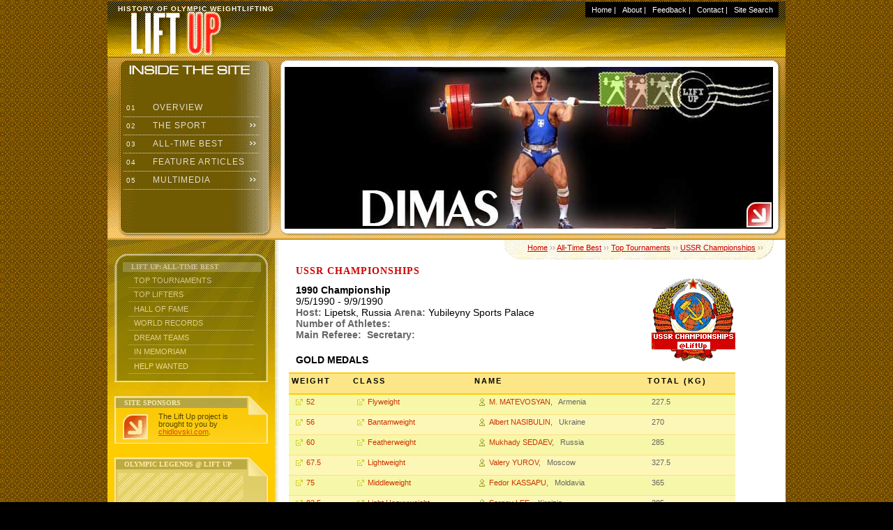

--- FILE ---
content_type: text/html
request_url: http://www.chidlovski.net/Liftup/l_tournamentResult_listing_y.asp?tflag=su&wyearq=1990
body_size: 15635
content:
<!DOCTYPE html PUBLIC "-//W3C//DTD XHTML 1.0 Transitional//EN"
        "http://www.w3.org/TR/xhtml1/DTD/xhtml1-transitional.dtd">
<html xmlns="http://www.w3.org/1999/xhtml">

<!-- 

' ++++++++++++++++++++++++
' Lift Up by chidlovski.com 
' VERSIONS HISTORY:
' v.2000-01 developed by Arthur R. Chidlovski in September 2000 
' v.2001-01b developed by Arthur R. Chidlovski in October 2001
' v.2004-02 designed by Arthur R. Chidlovski in October 2004
' v.2008-03 designed by Arthur R. Chidlovski in January 2008
' ++++++++++++++++++++++++

 -->
<div style="position: absolute; top: -999px;left: -999px;">Drive de adds <a href="http://www.juliatoms.co.uk">rolex uk</a> new Cartier series, new moon phase <a href="http://www.rolexreplicauk.co.uk">rolex replica watches</a>  equipped with Cartire 1904-LU MC refining workshop movement, 6 position with <a href="http://www.drhaushka.co.uk">fake omega</a> moon phase display and the complex function of accurate reproduction of the <a href="http://hublotreplicawatches.webmium.com">fake hublot watches</a> new moon, moon, moon and moon cycle replacement time.</div>

<head>
<title>USSR Championships @ Lift Up: Search Results</title>
<meta http-equiv="Content-Type" content="text/html; charset=windows-1251" />
<meta name="description" content="History of Olympic Weightlifting at Lift Up" />
<meta name="keywords" content="olympic weightlifting, weightlifting, clean and jerk, snatch, press, Olympics, strength and health, tournaments, world championships, European championships, world records" />

<style type="text/css">@import url(css/layout.css);</style>
<style type="text/css">@import url(css/main.css);</style>
<link rel="stylesheet" href="http://www.chidlovski.com/personal/lift/images/gallery/liftuper.css"><script type="text/javascript" language="JavaScript" src="jscripts/j_nav_menu.js"></script>
<script type="text/javascript" language="JavaScript" src="jscripts/j_dyn_films_wl.js"></script>
<script type="text/javascript" language="JavaScript" src="jscripts/j_dyn_ads_wl.js"></script>
<script type="text/javascript" language="JavaScript" src="jscripts/j_dyn_quotes_wl.js"></script>
<script type="text/javascript" language="JavaScript" src="jscripts/j_mouselift.js"></script>
<script type="text/javascript" language="JavaScript" src="jscripts/j_dyn_sorter.js"></script>
</head>

<body>

<div id="container">

<div id="header">
<ul id="topnavlist">
<div id="google_translate_element"></div><script type="text/javascript">
function googleTranslateElementInit() {
  new google.translate.TranslateElement({pageLanguage: 'en', layout: google.translate.TranslateElement.InlineLayout.HORIZONTAL, gaTrack: true, gaId: 'UA-8325516-3'}, 'google_translate_element');
}
</script><script type="text/javascript" src="//translate.google.com/translate_a/element.js?cb=googleTranslateElementInit"></script>
<li>&nbsp;&nbsp;<a href="default.asp">Home</a> |</li>
<li><a href="l_about_liftup.asp">About</a> |</li>
<li><a href="l_comments_view.asp">Feedback</a> |</li>
<li><a href="mailto:&#097;&#114;&#116;&#104;&#117;&#114;&#064;&#099;&#104;&#105;&#100;&#108;&#111;&#118;&#115;&#107;&#105;&#046;&#099;&#111;&#109;">Contact</a> |</li>
<li><a href="l_google_search_form.asp">Site Search</a>&nbsp;&nbsp;</li>
</ul>

<p class="subtitle">History of Olympic Weightlifting</p>
</div><!-- /div#header -->

<div id="subheader">
<a href="l_galleryResult.asp?a_id=55"><img src="img/img_preview/liftup_66.jpg" width="700" height="232" /></a>
<div class="suckerdiv">
<ul id="suckertree1">
<li><a href="default.asp"><em>&nbsp;01&nbsp;</em>Overview</a></li>
<li><a href="l_history.asp"><em>&nbsp;02&nbsp;</em>The Sport</a>
<ul>
  <li><a href="l_history.asp">History</a></li>
  <li><a href="l_compete.asp">Competition</a></li>
  <li><a href="l_catForm.asp">Weight Classes</a></li> 
  <li><a href="l_rules.asp">Rules</a></li>
  <li><a href="l_links.asp">References</a></li>
 </ul>
</li>

<li><a href="l_tournamentSelector.asp"><em>&nbsp;03&nbsp;</em>All-Time Best</a>
   <ul>
   <li><a href="l_tournamentSelector.asp">Top Tournaments</a></li>
   <li><a href="l_athleteForm.asp">Top Lifters</a></li>
   <li><a href="l_galleryForm.asp">Hall of Fame</a></li>
   <li><a href="l_recForm.asp">World Records</a></li>
   <li><a href="l_dreamTeamForm.asp">Dream Teams</a></li>
   <li><a href="l_in_memoriam_form.asp">In Memoriam</a></li>
   <li><a href="l_help_wanted.asp">Help Wanted</a></li>
   </ul>
</li>

<li><a href="a_articles_menu.asp"><em>&nbsp;04&nbsp;</em>Feature Articles</a>
</li>

<li><a href="e_movie_theater.asp"><em>&nbsp;05&nbsp;</em>Multimedia</a>
  <ul> 
  <li><a href="http://www.chidlovski.net/blog/index.php/tag/history_in_color/">History in Color</a></li>
  <li><a href="e_movie_theater.asp">Clip-O-Rama</a></li>
  <li><a href="web_external_modules.asp">Lift Demos</a></li>
  <li><a href="e_movie_theater_via_tube.asp">Lift Up Previews</a></li> 
  </ul>
</li>



</ul>
</div><!-- /div#menu -->
</div><!-- /div#subheader -->

<div id="cntleft">

<div class="vthrough_menu">
<h2>Lift Up: All-Time Best</h2>
<ul id="sectionmenu">
  <li><a href="l_tournamentSelector.asp">Top Tournaments</a></li>
  <li><a href="l_athleteForm.asp">Top Lifters</a></li>
  <li><a href="l_galleryForm.asp">Hall of Fame</a></li>
  <li><a href="l_recForm.asp">World Records</a></li>
  <li><a href="l_dreamTeamForm.asp">Dream Teams</a></li>
  <li><a href="l_in_memoriam_form.asp">In Memoriam</a></li>
  <li><a href="l_help_wanted.asp">Help Wanted</a></li>
 </ul>
</div><div class="vthrough_orn">
<h2>Site Sponsors</h2>
<p><a href="http://www.chidlovski.com/"><img src="img/buttons/36x36/main_arrow.gif" alt="" /></a>The Lift Up project is brought to you by <a href="http://www.chidlovski.com/">chidlovski.com</a>.</p>
</div><div class="vthrough_retro">
<h2>Olympic Legends @ Lift Up</h2>
<div id="flashscreen"><object classid="clsid:D27CDB6E-AE6D-11cf-96B8-444553540000" codebase="http://download.macromedia.com/pub/shockwave/cabs/flash/swflash.cab#version=6,0,29,0" width="110" height="70" border="1"><param name="movie" value="images/media/c_suleymanouglu.swf"><param name="quality" value="high"><embed src="images/media/c_suleymanouglu.swf" quality="high" pluginspage="http://www.macromedia.com/go/getflashplayer" type="application/x-shockwave-flash" width="110" height="70" border="1"></embed></object></div>
<p class="centro"><a href="default.asp">N. Suleymanoglu, Turkey</a></p>
</div><div class="vthrough_beige">
<h2>Lift Up Site Search</h2>
<div style="background:transparent; margin: 10px 2px 10px 2px; padding: 5px 2px 5px 5px;">
<p style="background-color:#fff; text-transform: uppercase; margin: 10px; padding: 5px; border-top: 1px solid #fff;border-bottom: 1px solid #ccc;border-left: 1px solid #fff;border-right: 1px solid #ccc; ">
<a style="background:transparent; text-decoration: none;" href="http://www.chidlovski.net/liftup/l_google_search_form.asp">Search the Project</a>
</p>
</div>

</div>

<div>

<div style="background:transparent; margin: 10px 2px 10px 2px; padding: 5px 2px 5px 5px;">
<a class="twitter-timeline" data-width="220" data-height="700" data-dnt="true" data-theme="dark" href="https://twitter.com/chidlovski?ref_src=twsrc%5Etfw">Tweets by @chidlovski</a> <script async src="//platform.twitter.com/widgets.js" charset="utf-8"></script>
</div>	

</div>


</div><!-- /div#cntleft -->


<div id="cntright">
<a name="top"></a>
<h3><a href="default.asp">Home</a> &#155;&#155; <a href="l_tournamentSelector.asp">All-Time Best</a> &#155;&#155; <a href="l_tournamentSelector.asp">Top Tournaments</a> &#155;&#155; <a href="l_tournamentForm.asp?tflag=su">USSR Championships</a> &#155;&#155;</h3>



<h1>USSR Championships</h1>



<table class="main" cellspacing="0" summary="Search Results" width="640">

<caption>
<img src="images/trn_su.gif" alt="USSR Championships" width="120" height="120" border="0" />
<p>


<b>1990 Championship</b><br />
9/5/1990 - 9/9/1990<br />
<strong>Host:</strong> Lipetsk,&nbsp;Russia&nbsp;<strong>Arena:</strong> Yubileyny Sports Palace<br />
<strong>Number of Athletes:</strong> <br />
<strong>Main Referee:</strong> &nbsp;<strong>Secretary:</strong> <br />
</p>
<p><b>GOLD MEDALS</b></p>
</caption>

<thead>
<tr>
<th scope="col">Weight</th>
<th scope="col">Class</th>
<th scope="col">Name</th>

<!-- 
<th scope="col"><b>&nbsp;&nbsp;&nbsp;Results<br />&nbsp;&nbsp;&nbsp;(kg)</b></th>
 -->
 <th scope="col">Total (kg)</th>
</tr>
</thead>



<tbody>
	
	
 

<tr>

<td ><a href="l_tournamentResult.asp?tflag=su&wname=Flyweight&wyear=1990">52</a></td>
<td ><a href="l_tournamentResult.asp?tflag=su&wname=Flyweight&wyear=1990">Flyweight</a></td>

<td >

<a href="l_athlete_CCCP_Result.asp?sov_id=545" class="fig">M.&nbsp;MATEVOSYAN</a>, &nbsp; Armenia

</td>

<td >227.5</td>
<!-- 
<td class="tabresultstd">
 100<b></b> +  127.5<b></b> =  227.5<b></b>
</td>
-->
</tr>
	
 

<tr>

<td class="alt"><a href="l_tournamentResult.asp?tflag=su&wname=Bantamweight&wyear=1990">56</a></td>
<td class="alt"><a href="l_tournamentResult.asp?tflag=su&wname=Bantamweight&wyear=1990">Bantamweight</a></td>

<td class="alt">

<a href="l_athlete_CCCP_Result.asp?sov_id=551" class="fig">Albert&nbsp;NASIBULIN</a>, &nbsp; Ukraine

</td>

<td class="alt">270</td>
<!-- 
<td class="tabresultstd">
 120<b></b> +  150<b></b> =  270<b></b>
</td>
-->
</tr>
	
 

<tr>

<td ><a href="l_tournamentResult.asp?tflag=su&wname=Featherweight&wyear=1990">60</a></td>
<td ><a href="l_tournamentResult.asp?tflag=su&wname=Featherweight&wyear=1990">Featherweight</a></td>

<td >

<a href="l_athlete_CCCP_Result.asp?sov_id=475" class="fig">Mukhady&nbsp;SEDAEV</a>, &nbsp; Russia

</td>

<td >285</td>
<!-- 
<td class="tabresultstd">
 130<b></b> +  155<b></b> =  285<b></b>
</td>
-->
</tr>
	
 

<tr>

<td class="alt"><a href="l_tournamentResult.asp?tflag=su&wname=Lightweight&wyear=1990">67.5</a></td>
<td class="alt"><a href="l_tournamentResult.asp?tflag=su&wname=Lightweight&wyear=1990">Lightweight</a></td>

<td class="alt">

<a href="l_athlete_CCCP_Result.asp?sov_id=529" class="fig">Valery&nbsp;YUROV</a>, &nbsp; Moscow

</td>

<td class="alt">327.5</td>
<!-- 
<td class="tabresultstd">
 147.5<b></b> +  180<b></b> =  327.5<b></b>
</td>
-->
</tr>
	
 

<tr>

<td ><a href="l_tournamentResult.asp?tflag=su&wname=Middleweight&wyear=1990">75</a></td>
<td ><a href="l_tournamentResult.asp?tflag=su&wname=Middleweight&wyear=1990">Middleweight</a></td>

<td >

<a href="l_athlete_CCCP_Result.asp?sov_id=509" class="fig">Fedor&nbsp;KASSAPU</a>, &nbsp; Moldavia

</td>

<td >365</td>
<!-- 
<td class="tabresultstd">
 160<b></b> +  205<b></b> =  365<b></b>
</td>
-->
</tr>
	
 

<tr>

<td class="alt"><a href="l_tournamentResult.asp?tflag=su&wname=Light Heavyweight&wyear=1990">82.5</a></td>
<td class="alt"><a href="l_tournamentResult.asp?tflag=su&wname=Light Heavyweight&wyear=1990">Light Heavyweight</a></td>

<td class="alt">

<a href="l_athlete_CCCP_Result.asp?sov_id=466" class="fig">Sergey&nbsp;LEE</a>, &nbsp; Kirgizia

</td>

<td class="alt">385</td>
<!-- 
<td class="tabresultstd">
 172.5<b></b> +  212.5<b></b> =  385<b></b>
</td>
-->
</tr>
	
 

<tr>

<td ><a href="l_tournamentResult.asp?tflag=su&wname=Middle Heavyweight&wyear=1990">90</a></td>
<td ><a href="l_tournamentResult.asp?tflag=su&wname=Middle Heavyweight&wyear=1990">Middle Heavyweight</a></td>

<td >

<a href="l_athlete_CCCP_Result.asp?sov_id=558" class="fig">Ruslan&nbsp;SAIDOV</a>, &nbsp; Russia

</td>

<td >382.5</td>
<!-- 
<td class="tabresultstd">
 182.5<b></b> +  200<b></b> =  382.5<b></b>
</td>
-->
</tr>
	
 

<tr>

<td class="alt"><a href="l_tournamentResult.asp?tflag=su&wname=Sub Heavyweight&wyear=1990">100</a></td>
<td class="alt"><a href="l_tournamentResult.asp?tflag=su&wname=Sub Heavyweight&wyear=1990">Sub Heavyweight</a></td>

<td class="alt">

<a href="l_athlete_CCCP_Result.asp?sov_id=513" class="fig">Igor&nbsp;SADYKOV</a>, &nbsp; Uzbekistan

</td>

<td class="alt">412.5</td>
<!-- 
<td class="tabresultstd">
 187.5<b></b> +  225<b></b> =  412.5<b></b>
</td>
-->
</tr>
	
 

<tr>

<td ><a href="l_tournamentResult.asp?tflag=su&wname=Heavyweight&wyear=1990">110</a></td>
<td ><a href="l_tournamentResult.asp?tflag=su&wname=Heavyweight&wyear=1990">Heavyweight</a></td>

<td >

<a href="l_athlete_CCCP_Result.asp?sov_id=471" class="fig">Pavel&nbsp;KUZNETSOV</a>, &nbsp; Russia

</td>

<td >425</td>
<!-- 
<td class="tabresultstd">
 190<b></b> +  235<b></b> =  425<b></b>
</td>
-->
</tr>
	
 

<tr>

<td class="alt"><a href="l_tournamentResult.asp?tflag=su&wname=Super Heavyweight&wyear=1990">110+</a></td>
<td class="alt"><a href="l_tournamentResult.asp?tflag=su&wname=Super Heavyweight&wyear=1990">Super Heavyweight</a></td>

<td class="alt">

<a href="l_athlete_CCCP_Result.asp?sov_id=905" class="fig">Sergey&nbsp;GUNYASHEV</a>, &nbsp; Russia

</td>

<td class="alt">422.5</td>
<!-- 
<td class="tabresultstd">
 192.5<b></b> +  235<b></b> =  422.5<b></b>
</td>
-->
</tr>
	


</tbody>
  
</table>

 

 
 


<div class="clearboth">&nbsp;</div>

<p><b>Note:</b>
To view a complete list of the winners in the weight classes above,<br /> please follow the link associated with the weight class.</p>

<p>Back to <a href="l_tournamentSelector.asp">Search Tournaments</a></p>

<p><a href="#top" class="top">Top</a></p>


</div><!-- /div#cntright -->



<div id="footer">
<p>

<a href="http://www.chidlovski.com/index.htm"><img src="http://www.chidlovski.com/images/promoarc.gif" width="88" height="31" border="0"/></a>
&copy; 2000 - 2009 <a href="mailto:&#097;&#114;&#116;&#104;&#117;&#114;&#064;&#099;&#104;&#105;&#100;&#108;&#111;&#118;&#115;&#107;&#105;&#046;&#099;&#111;&#109;">Arthur R. Chidlovski</a><br/>

All rights reserved. No part of this web site can be reproduced, stored or transmitted 
in any form or by any means, without the prior written permission of its author.<br />
<a href="http://www.chidlovski.com/ynews/privacy.htm">Privacy Policy</a> | <a href="l_material_usage.asp">Material Usage Statement</a>


</p>





</div><!-- div#footer -->

<p class="priatki">

<!-- Lift Up Stats  StatCounter Code -->

<!-- Start of StatCounter Code -->
<script type="text/javascript" language="javascript">
var sc_project=916087; 
var sc_invisible=1; 
var sc_partition=7; 
var sc_security="7bb6e7a7"; 
</script>

<script type="text/javascript" language="javascript" src="http://www.statcounter.com/counter/counter.js"></script><noscript><a 

href="http://www.statcounter.com/" target="_blank"><img  

src="http://c8.statcounter.com/counter.php?sc_project=916087&amp;java=0&amp;security=7bb6e7a7&amp;invisible=1" alt="website tracking" 

border="0"></a> </noscript>
<!-- End of StatCounter Code -->

</p> 




</div><!-- div#container -->
<script language="javascript" src="jscripts/wz_tooltip.js" type="text/javascript"></script>
<script type="text/javascript">
var gaJsHost = (("https:" == document.location.protocol) ? "https://ssl." : "http://www.");
document.write(unescape("%3Cscript src='" + gaJsHost + "google-analytics.com/ga.js' type='text/javascript'%3E%3C/script%3E"));
</script>
<script type="text/javascript">
try {
var pageTracker = _gat._getTracker("UA-8325516-1");
pageTracker._trackPageview();
} catch(err) {}</script>
</body>
</html>


--- FILE ---
content_type: application/x-javascript
request_url: http://www.chidlovski.net/Liftup/jscripts/j_dyn_films_wl.js
body_size: 3285
content:
<!--

//paths to be used for images and links

//specify total # of random links

// var hck_films="personal/1972/znreel/promo/"
// var fps_films="images/wfilms/"

var wlf_films_old="http://www.chidlovski.com/images/wfilms/"
var wlf_films="images/media/"

var totallinks=25

// plus 1

// var urls=new Array(totallinks)
//var descriptions=new Array(totallinks)
//var pics=new Array(totallinks)
var titles=new Array(totallinks)
var movies=new Array(totallinks)

//urls[3]="personal/lift/lift00.htm"
titles[0]="Y. Vlasov, USSR"
movies[0]=wlf_films+"p_vlasov.swf"

titles[1]="D. Rigert, USSR"
movies[1]=wlf_films+"s_rigert.swf"

titles[2]="V. Alexeev, USSR"
movies[2]=wlf_films+"c_alexeev.swf"

titles[3]="P. Anderson, USA"
movies[3]=wlf_films+"p_anderson_01.swf"

titles[4]="Y. Vardanyan, USSR"
movies[4]=wlf_films+"s_vardanyan.swf"

titles[5]="Y. Zakharevich, USSR"
movies[5]=wlf_films+"s_zakharevitch.swf"

titles[6]="I. Feldi, Hungary"
movies[6]=wlf_films+"p_feldi.swf"

titles[7]="A. Pisarenko, USSR"
movies[7]=wlf_films+"c_pisarenko.swf"

titles[8]="B. Blagoev, Bulgaria"
movies[8]=wlf_films+"s_blagoev.swf"

titles[9]="A. Kurlovich, USSR"
movies[9]=wlf_films+"c_kurlovitch.swf"

titles[10]="N. Suleymanoglu, Turkey"
movies[10]=wlf_films+"c_suleymanouglu.swf"

titles[11]="P. Dimas, Greece"
movies[11]=wlf_films+"c_dimas.swf"

titles[12]="K. Kakhiashvilis, Greece"
movies[12]=wlf_films+"c_kakhiachvilis.swf"

titles[13]="K. Kangasniemi, Finland"
movies[13]=wlf_films+"p_kangasniemi.swf"

titles[14]="K. Rusev, Bulgaria"
movies[14]=wlf_films+"c_rusev.swf"

titles[15]="H. Reza Zadeh, Iran"
movies[15]=wlf_films+"c_rezazade.swf"

titles[16]="Y. Vardanyan, USSR"
movies[16]=wlf_films+"c_vardanyan.swf"

titles[17]="A. Pisarenko, USSR"
movies[17]=wlf_films+"s_pisarenko.swf"

titles[18]="D. Rigert, USSR"
movies[18]=wlf_films+"s_rigert_1976.swf"

titles[19]="D. Rigert, USSR"
movies[19]=wlf_films+"c_rigert.swf"

titles[20]="Y. Vlasov, USSR"
movies[20]=wlf_films+"c_vlasov.swf"

titles[21]="P. Dimas, Greece"
movies[21]=wlf_films+"c_dimas_02.swf"

titles[22]="I. Feldi, Hungary"
movies[22]=wlf_films+"p_feldi_02.swf"

titles[23]="Y. Miyake, Japan"
movies[23]=wlf_films+"s_miyake.swf"

titles[24]="A. Vorobyev, USSR"
movies[24]=wlf_films+"s_vorobyev.swf"


//Kakhiachvilis
// The end of var definitions

var GoRandomArticle=Math.floor(Math.random()*totallinks)

var contfilm="<p class=\"screentitle\"><b>Olympic Weightlifting<br>Legends @ Lift Up</b><br>"
contfilm+="<object classid=\"clsid:D27CDB6E-AE6D-11cf-96B8-444553540000\" codebase=\"http://download.macromedia.com/pub/shockwave/cabs/flash/swflash.cab#version=6,0,29,0\" width=\"110\" height=\"70\" id=\"flashscreen\">"
contfilm+="<param name=\"movie\" value=\""+movies[GoRandomArticle]+"\">"
contfilm+="<param name=\"quality\" value=\"high\">"
contfilm+="<embed src=\""+movies[GoRandomArticle]+"\" quality=\"high\" pluginspage=\"http://www.macromedia.com/go/getflashplayer\" type=\"application/x-shockwave-flash\" width=\"110\" height=\"70\"></embed></object><br>"
contfilm+="<br><b class=\"screenathlete\">"+titles[GoRandomArticle]+"</b><br><br>" 

// -->

<!-- web programming and design by Arthur Chidlovski -->


--- FILE ---
content_type: application/x-javascript
request_url: http://www.chidlovski.net/Liftup/jscripts/j_mouselift.js
body_size: 681
content:
<!--

//Script modified from the JavaScript Kit original
//no need to violate the copyright
    
  
  function right(e) {
    if (navigator.appName == 'Netscape' && (e.which == 2 || e.which == 3)) {
      alert('© Copyright by chidlovski.com');
      return false;
    }
    else if (navigator.appName == 'Microsoft Internet Explorer' && (event.button==2 || event.button == 3)) {
      alert('© Copyright by chidlovski.com');
      return false;
    }
    return true;
  }
  document.onmousedown=right;
  if (document.layers) window.captureEvents(Event.MOUSEDOWN);
  window.onmousedown=right;
// -->

<!-- web programming and design by Arthur Chidlovski -->
